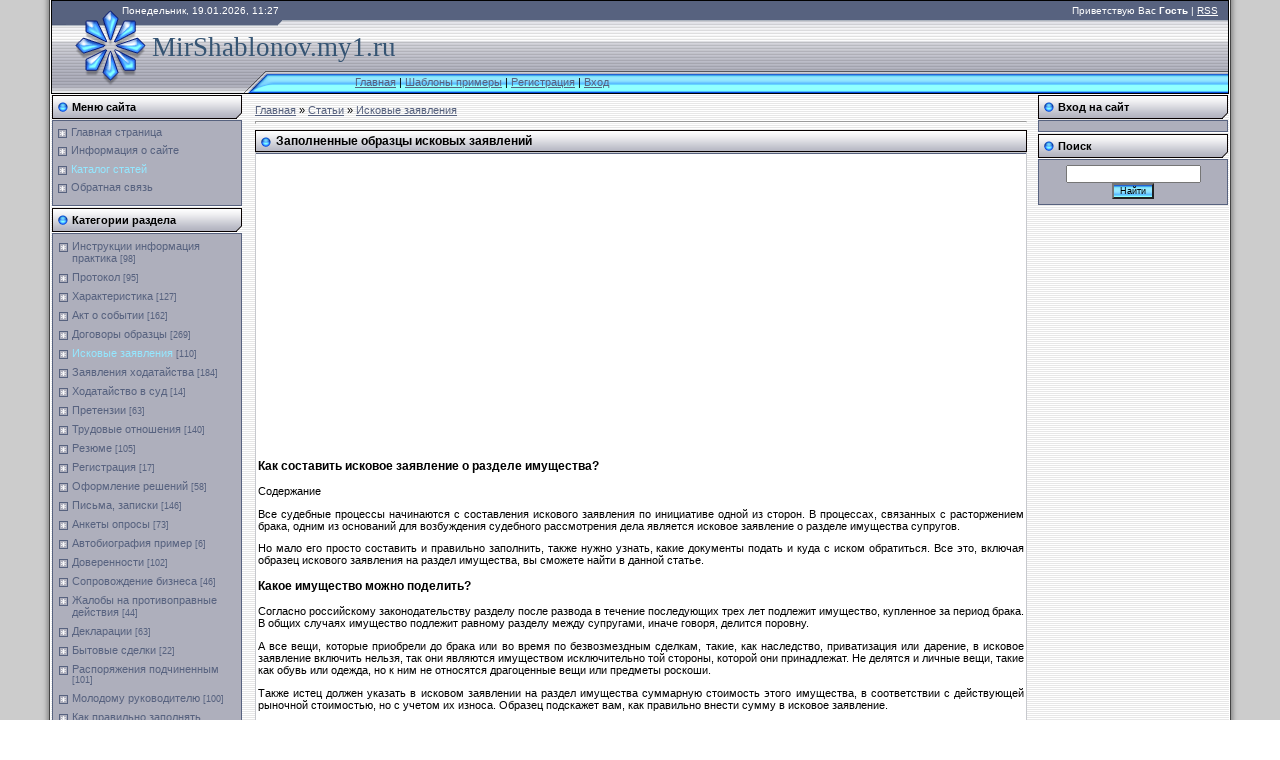

--- FILE ---
content_type: text/html; charset=UTF-8
request_url: http://mirshablonov.my1.ru/publ/iskovye_zajavlenija/zapolnennye_obrazcy_iskovykh_zajavlenij/7-1-0-1569
body_size: 18382
content:
<html>
<head>
<meta http-equiv="content-type" content="text/html; charset=UTF-8">

<title>Заполненные образцы исковых заявлений - Исковые заявления  - Шаблоны примеры - mirshablonov.my1.ru</title>


<link type="text/css" rel="StyleSheet" href="/_st/my.css" />

	<link rel="stylesheet" href="/.s/src/base.min.css" />
	<link rel="stylesheet" href="/.s/src/layer7.min.css" />

	<script src="/.s/src/jquery-1.12.4.min.js"></script>
	
	<script src="/.s/src/uwnd.min.js"></script>
	<script src="//s740.ucoz.net/cgi/uutils.fcg?a=uSD&ca=2&ug=999&isp=1&r=0.013792596756673"></script>
	<link rel="stylesheet" href="/.s/src/ulightbox/ulightbox.min.css" />
	<link rel="stylesheet" href="/.s/src/socCom.min.css" />
	<link rel="stylesheet" href="/.s/src/social.css" />
	<script src="/.s/src/ulightbox/ulightbox.min.js"></script>
	<script src="/.s/src/socCom.min.js"></script>
	<script src="//sys000.ucoz.net/cgi/uutils.fcg?a=soc_comment_get_data&site=5mirshablonov"></script>
	<script>
/* --- UCOZ-JS-DATA --- */
window.uCoz = {"layerType":7,"language":"ru","module":"publ","ssid":"104301301411544077436","country":"US","uLightboxType":1,"site":{"host":"mirshablonov.my1.ru","domain":null,"id":"5mirshablonov"},"sign":{"7254":"Изменить размер","7251":"Запрошенный контент не может быть загружен. Пожалуйста, попробуйте позже.","5255":"Помощник","3125":"Закрыть","7287":"Перейти на страницу с фотографией.","7252":"Предыдущий","5458":"Следующий","7253":"Начать слайд-шоу"}};
/* --- UCOZ-JS-CODE --- */

		function eRateEntry(select, id, a = 65, mod = 'publ', mark = +select.value, path = '', ajax, soc) {
			if (mod == 'shop') { path = `/${ id }/edit`; ajax = 2; }
			( !!select ? confirm(select.selectedOptions[0].textContent.trim() + '?') : true )
			&& _uPostForm('', { type:'POST', url:'/' + mod + path, data:{ a, id, mark, mod, ajax, ...soc } });
		}

		function updateRateControls(id, newRate) {
			let entryItem = self['entryID' + id] || self['comEnt' + id];
			let rateWrapper = entryItem.querySelector('.u-rate-wrapper');
			if (rateWrapper && newRate) rateWrapper.innerHTML = newRate;
			if (entryItem) entryItem.querySelectorAll('.u-rate-btn').forEach(btn => btn.remove())
		}
 function uSocialLogin(t) {
			var params = {"vkontakte":{"width":790,"height":400},"google":{"height":600,"width":700},"facebook":{"width":950,"height":520},"ok":{"width":710,"height":390},"yandex":{"height":515,"width":870}};
			var ref = escape(location.protocol + '//' + ('mirshablonov.my1.ru' || location.hostname) + location.pathname + ((location.hash ? ( location.search ? location.search + '&' : '?' ) + 'rnd=' + Date.now() + location.hash : ( location.search || '' ))));
			window.open('/'+t+'?ref='+ref,'conwin','width='+params[t].width+',height='+params[t].height+',status=1,resizable=1,left='+parseInt((screen.availWidth/2)-(params[t].width/2))+',top='+parseInt((screen.availHeight/2)-(params[t].height/2)-20)+'screenX='+parseInt((screen.availWidth/2)-(params[t].width/2))+',screenY='+parseInt((screen.availHeight/2)-(params[t].height/2)-20));
			return false;
		}
		function TelegramAuth(user){
			user['a'] = 9; user['m'] = 'telegram';
			_uPostForm('', {type: 'POST', url: '/index/sub', data: user});
		}
function loginPopupForm(params = {}) { new _uWnd('LF', ' ', -250, -100, { closeonesc:1, resize:1 }, { url:'/index/40' + (params.urlParams ? '?'+params.urlParams : '') }) }
/* --- UCOZ-JS-END --- */
</script>

	<style>.UhideBlock{display:none; }</style>
	<script type="text/javascript">new Image().src = "//counter.yadro.ru/hit;noadsru?r"+escape(document.referrer)+(screen&&";s"+screen.width+"*"+screen.height+"*"+(screen.colorDepth||screen.pixelDepth))+";u"+escape(document.URL)+";"+Date.now();</script>
</head>

<body style="background:#FFFFFF; margin:0px; padding:0px;">
<div id="utbr8214" rel="s740"></div>

<table cellpadding="0" cellspacing="0" border="0" width="100%">
<tr><td width="4%" style="background:url('/.s/t/992/1.gif') right repeat-y #CCCCCC;"></td>
<td valign="top">

<!--U1AHEADER1Z-->
<table border="0" cellpadding="0" cellspacing="0" height="92" width="100%" style="background:url('/.s/t/992/2.gif');border:1px solid #000000;">
<tr><td width="233" height="24" style="background:url('/.s/t/992/3.gif') no-repeat;padding-left:70px;padding-bottom:5px;color:#FFFFFF;font-size:10px;">Понедельник, 19.01.2026, 11:27</td><td align="right" style="padding-right:10px;color:#FFFFFF;font-size:10px;padding-bottom:5px;" class="topLink"><!--<s5212>-->Приветствую Вас<!--</s>--> <b>Гость</b> | <a href="http://mirshablonov.my1.ru/publ/rss/">RSS</a></td></tr>
<tr><td colspan="3" height="46" style="background:url('/.s/t/992/4.gif') no-repeat;padding-left:100px;"><span style="color:#355473;font:20pt bold Verdana,Tahoma;"><!-- <logo> -->MirShablonov.my1.ru<!-- </logo> --></span></td></tr>
<tr><td width="233" height="22"><img src="/.s/t/992/5.gif" border="0"></td><td height="22"><a href="http://mirshablonov.my1.ru/"><!--<s5176>-->Главная<!--</s>--></a> | <a href="/publ/">Шаблоны примеры</a>  | <a href="/register"><!--<s3089>-->Регистрация<!--</s>--></a>  | <a href="javascript:;" rel="nofollow" onclick="loginPopupForm(); return false;"><!--<s3087>-->Вход<!--</s>--></a></td></tr>
</table>
<!--/U1AHEADER1Z-->

<table cellpadding="0" cellspacing="0" border="0" width="100%" style="background:url('/.s/t/992/6.gif');"><tr><td width="100%" align="center">

<!-- <middle> -->
<table border="0" cellpadding="0" cellspacing="0" width="100%">
<tr>
<td valign="top" width="194">

<!--U1CLEFTER1Z--><!-- <block1> -->

<table border="0" cellpadding="0" cellspacing="1" width="192">
<tr><td height="24" style="background:url('/.s/t/992/7.gif');color:#000000;padding-left:20px;"><b><!-- <bt> --><!--<s5184>-->Меню сайта<!--</s>--><!-- </bt> --></b></td></tr>
<tr><td style="padding:5px;background:#AEAFBC;border:1px solid #57627F;"><!-- <bc> --><div id="uMenuDiv1" class="uMenuV" style="position:relative;"><ul class="uMenuRoot">
<li><div class="umn-tl"><div class="umn-tr"><div class="umn-tc"></div></div></div><div class="umn-ml"><div class="umn-mr"><div class="umn-mc"><div class="uMenuItem"><a href="/"><span>Главная страница</span></a></div></div></div></div><div class="umn-bl"><div class="umn-br"><div class="umn-bc"><div class="umn-footer"></div></div></div></div></li>
<li><div class="umn-tl"><div class="umn-tr"><div class="umn-tc"></div></div></div><div class="umn-ml"><div class="umn-mr"><div class="umn-mc"><div class="uMenuItem"><a href="/index/0-2"><span>Информация о сайте</span></a></div></div></div></div><div class="umn-bl"><div class="umn-br"><div class="umn-bc"><div class="umn-footer"></div></div></div></div></li>
<li><div class="umn-tl"><div class="umn-tr"><div class="umn-tc"></div></div></div><div class="umn-ml"><div class="umn-mr"><div class="umn-mc"><div class="uMenuItem"><a href="/publ"><span>Каталог статей</span></a></div></div></div></div><div class="umn-bl"><div class="umn-br"><div class="umn-bc"><div class="umn-footer"></div></div></div></div></li>
<li><div class="umn-tl"><div class="umn-tr"><div class="umn-tc"></div></div></div><div class="umn-ml"><div class="umn-mr"><div class="umn-mc"><div class="uMenuItem"><a href="/index/0-3"><span>Обратная связь</span></a></div></div></div></div><div class="umn-bl"><div class="umn-br"><div class="umn-bc"><div class="umn-footer"></div></div></div></div></li></ul></div><script>$(function(){_uBuildMenu('#uMenuDiv1',0,document.location.href+'/','uMenuItemA','uMenuArrow',2500);})</script><!-- </bc> --></td></tr>
</table>

<!-- </block1> -->

<!-- <block2> -->

<table border="0" cellpadding="0" cellspacing="1" width="192">
<tr><td height="24" style="background:url('/.s/t/992/7.gif');color:#000000;padding-left:20px;"><b><!-- <bt> --><!--<s5351>-->Категории раздела<!--</s>--><!-- </bt> --></b></td></tr>
<tr><td style="padding:5px;background:#AEAFBC;border:1px solid #57627F;"><!-- <bc> --><table border="0" cellspacing="1" cellpadding="0" width="100%" class="catsTable"><tr>
					<td style="width:100%" class="catsTd" valign="top" id="cid2">
						<a href="/publ/instrukcii_informacija_praktika/2" class="catName">Инструкции информация практика</a>  <span class="catNumData" style="unicode-bidi:embed;">[98]</span> 
					</td></tr><tr>
					<td style="width:100%" class="catsTd" valign="top" id="cid3">
						<a href="/publ/protokol/3" class="catName">Протокол</a>  <span class="catNumData" style="unicode-bidi:embed;">[95]</span> 
					</td></tr><tr>
					<td style="width:100%" class="catsTd" valign="top" id="cid4">
						<a href="/publ/kharakteristika/4" class="catName">Характеристика</a>  <span class="catNumData" style="unicode-bidi:embed;">[127]</span> 
					</td></tr><tr>
					<td style="width:100%" class="catsTd" valign="top" id="cid5">
						<a href="/publ/akt_o_sobytii/5" class="catName">Акт о событии</a>  <span class="catNumData" style="unicode-bidi:embed;">[162]</span> 
					</td></tr><tr>
					<td style="width:100%" class="catsTd" valign="top" id="cid6">
						<a href="/publ/dogovory_obrazcy/6" class="catName">Договоры образцы</a>  <span class="catNumData" style="unicode-bidi:embed;">[269]</span> 
					</td></tr><tr>
					<td style="width:100%" class="catsTd" valign="top" id="cid7">
						<a href="/publ/iskovye_zajavlenija/7" class="catNameActive">Исковые заявления</a>  <span class="catNumData" style="unicode-bidi:embed;">[110]</span> 
					</td></tr><tr>
					<td style="width:100%" class="catsTd" valign="top" id="cid8">
						<a href="/publ/zajavlenija_khodatajstva/8" class="catName">Заявления ходатайства</a>  <span class="catNumData" style="unicode-bidi:embed;">[184]</span> 
					</td></tr><tr>
					<td style="width:100%" class="catsTd" valign="top" id="cid9">
						<a href="/publ/khodatajstvo_v_sud/9" class="catName">Ходатайство в суд</a>  <span class="catNumData" style="unicode-bidi:embed;">[14]</span> 
					</td></tr><tr>
					<td style="width:100%" class="catsTd" valign="top" id="cid10">
						<a href="/publ/pretenzii/10" class="catName">Претензии</a>  <span class="catNumData" style="unicode-bidi:embed;">[63]</span> 
					</td></tr><tr>
					<td style="width:100%" class="catsTd" valign="top" id="cid11">
						<a href="/publ/trudovye_otnoshenija/11" class="catName">Трудовые отношения</a>  <span class="catNumData" style="unicode-bidi:embed;">[140]</span> 
					</td></tr><tr>
					<td style="width:100%" class="catsTd" valign="top" id="cid12">
						<a href="/publ/rezjume/12" class="catName">Резюме</a>  <span class="catNumData" style="unicode-bidi:embed;">[105]</span> 
					</td></tr><tr>
					<td style="width:100%" class="catsTd" valign="top" id="cid13">
						<a href="/publ/registracija/13" class="catName">Регистрация</a>  <span class="catNumData" style="unicode-bidi:embed;">[17]</span> 
					</td></tr><tr>
					<td style="width:100%" class="catsTd" valign="top" id="cid14">
						<a href="/publ/oformlenie_reshenij/14" class="catName">Оформление решений</a>  <span class="catNumData" style="unicode-bidi:embed;">[58]</span> 
					</td></tr><tr>
					<td style="width:100%" class="catsTd" valign="top" id="cid15">
						<a href="/publ/pisma_zapiski/15" class="catName">Письма, записки</a>  <span class="catNumData" style="unicode-bidi:embed;">[146]</span> 
					</td></tr><tr>
					<td style="width:100%" class="catsTd" valign="top" id="cid16">
						<a href="/publ/ankety_oprosy/16" class="catName">Анкеты опросы</a>  <span class="catNumData" style="unicode-bidi:embed;">[73]</span> 
					</td></tr><tr>
					<td style="width:100%" class="catsTd" valign="top" id="cid17">
						<a href="/publ/avtobiografija_primer/17" class="catName">Автобиография пример</a>  <span class="catNumData" style="unicode-bidi:embed;">[6]</span> 
					</td></tr><tr>
					<td style="width:100%" class="catsTd" valign="top" id="cid18">
						<a href="/publ/doverennosti/18" class="catName">Доверенности</a>  <span class="catNumData" style="unicode-bidi:embed;">[102]</span> 
					</td></tr><tr>
					<td style="width:100%" class="catsTd" valign="top" id="cid19">
						<a href="/publ/soprovozhdenie_biznesa/19" class="catName">Сопровождение бизнеса</a>  <span class="catNumData" style="unicode-bidi:embed;">[46]</span> 
					</td></tr><tr>
					<td style="width:100%" class="catsTd" valign="top" id="cid20">
						<a href="/publ/zhaloby_na_protivopravnye_dejstvija/20" class="catName">Жалобы на противоправные действия</a>  <span class="catNumData" style="unicode-bidi:embed;">[44]</span> 
					</td></tr><tr>
					<td style="width:100%" class="catsTd" valign="top" id="cid21">
						<a href="/publ/deklaracii/21" class="catName">Декларации</a>  <span class="catNumData" style="unicode-bidi:embed;">[63]</span> 
					</td></tr><tr>
					<td style="width:100%" class="catsTd" valign="top" id="cid22">
						<a href="/publ/bytovye_sdelki/22" class="catName">Бытовые сделки</a>  <span class="catNumData" style="unicode-bidi:embed;">[22]</span> 
					</td></tr><tr>
					<td style="width:100%" class="catsTd" valign="top" id="cid23">
						<a href="/publ/rasporjazhenija_podchinennym/23" class="catName">Распоряжения подчиненным</a>  <span class="catNumData" style="unicode-bidi:embed;">[101]</span> 
					</td></tr><tr>
					<td style="width:100%" class="catsTd" valign="top" id="cid24">
						<a href="/publ/molodomu_rukovoditelju/24" class="catName">Молодому руководителю</a>  <span class="catNumData" style="unicode-bidi:embed;">[100]</span> 
					</td></tr><tr>
					<td style="width:100%" class="catsTd" valign="top" id="cid25">
						<a href="/publ/kak_pravilno_zapolnjat_prikazy/25" class="catName">Как правильно заполнять приказы</a>  <span class="catNumData" style="unicode-bidi:embed;">[102]</span> 
					</td></tr><tr>
					<td style="width:100%" class="catsTd" valign="top" id="cid26">
						<a href="/publ/utverzhdenie/26" class="catName">Утверждение</a>  <span class="catNumData" style="unicode-bidi:embed;">[85]</span> 
					</td></tr><tr>
					<td style="width:100%" class="catsTd" valign="top" id="cid27">
						<a href="/publ/utverzhdenie_form/27" class="catName">Утверждение форм</a>  <span class="catNumData" style="unicode-bidi:embed;">[69]</span> 
					</td></tr><tr>
					<td style="width:100%" class="catsTd" valign="top" id="cid28">
						<a href="/publ/priem_na_rabotu/28" class="catName">Прием на работу</a>  <span class="catNumData" style="unicode-bidi:embed;">[80]</span> 
					</td></tr><tr>
					<td style="width:100%" class="catsTd" valign="top" id="cid29">
						<a href="/publ/osnovnye_prikazy/29" class="catName">Основные приказы</a>  <span class="catNumData" style="unicode-bidi:embed;">[73]</span> 
					</td></tr><tr>
					<td style="width:100%" class="catsTd" valign="top" id="cid30">
						<a href="/publ/naznachenie_otvetstvennogo/30" class="catName">Назначение ответственного</a>  <span class="catNumData" style="unicode-bidi:embed;">[67]</span> 
					</td></tr></table><!-- </bc> --></td></tr>
</table>

<!-- </block2> -->

<!-- <block3> -->

<!-- </block3> -->

<!-- <block4> -->

<!-- </block4> -->

<!-- <block5> -->

<table border="0" cellpadding="0" cellspacing="1" width="192">
<tr><td height="24" style="background:url('/.s/t/992/7.gif');color:#000000;padding-left:20px;"><b><!-- <bt> --><!--<s5207>-->Наш опрос<!--</s>--><!-- </bt> --></b></td></tr>
<tr><td style="padding:5px;background:#AEAFBC;border:1px solid #57627F;"><!-- <bc> --><script>function pollnow978(){document.getElementById('PlBtn978').disabled=true;_uPostForm('pollform978',{url:'/poll/',type:'POST'});}function polll978(id,i){_uPostForm('',{url:'/poll/'+id+'-1-'+i+'-978',type:'GET'});}</script><div id="pollBlock978"><form id="pollform978" onsubmit="pollnow978();return false;">
			<div class="pollBlock">
				<div class="pollQue"><b>Оцените мой сайт</b></div>
				<div class="pollAns"><div class="answer"><input id="a9781" type="radio" name="answer" value="1" style="vertical-align:middle;" /> <label style="vertical-align:middle;display:inline;" for="a9781">Отлично</label></div>
<div class="answer"><input id="a9782" type="radio" name="answer" value="2" style="vertical-align:middle;" /> <label style="vertical-align:middle;display:inline;" for="a9782">Хорошо</label></div>
<div class="answer"><input id="a9783" type="radio" name="answer" value="3" style="vertical-align:middle;" /> <label style="vertical-align:middle;display:inline;" for="a9783">Неплохо</label></div>
<div class="answer"><input id="a9784" type="radio" name="answer" value="4" style="vertical-align:middle;" /> <label style="vertical-align:middle;display:inline;" for="a9784">Плохо</label></div>
<div class="answer"><input id="a9785" type="radio" name="answer" value="5" style="vertical-align:middle;" /> <label style="vertical-align:middle;display:inline;" for="a9785">Ужасно</label></div>

					<div id="pollSbm978" class="pollButton"><input class="pollBut" id="PlBtn978" type="submit" value="Оценить" /></div>
					<input type="hidden" name="ssid" value="104301301411544077436" />
					<input type="hidden" name="id"   value="1" />
					<input type="hidden" name="a"    value="1" />
					<input type="hidden" name="ajax" value="978" /></div>
				<div class="pollLnk"> <a href="javascript:;" rel="nofollow" onclick="new _uWnd('PollR','Результаты опроса',660,200,{closeonesc:1,maxh:400},{url:'/poll/1'});return false;">Результаты</a> | <a href="javascript:;" rel="nofollow" onclick="new _uWnd('PollA','Архив опросов',660,250,{closeonesc:1,maxh:400,max:1,min:1},{url:'/poll/0-2'});return false;">Архив опросов</a> </div>
				<div class="pollTot">Всего ответов: <b>215</b></div>
			</div></form></div><!-- </bc> --></td></tr>
</table>

<!-- </block5> -->

<!-- <block6> -->

<table border="0" cellpadding="0" cellspacing="1" width="192">
<tr><td height="24" style="background:url('/.s/t/992/7.gif');color:#000000;padding-left:20px;"><b><!-- <bt> --><!--<s5195>-->Статистика<!--</s>--><!-- </bt> --></b></td></tr>
<tr><td style="padding:5px;background:#AEAFBC;border:1px solid #57627F;"><div align="center"><!-- <bc> --><hr /><div class="tOnline" id="onl1">Онлайн всего: <b>1</b></div> <div class="gOnline" id="onl2">Гостей: <b>1</b></div> <div class="uOnline" id="onl3">Пользователей: <b>0</b></div>
 <br />
 <!--LiveInternet counter--><script type="text/javascript"><!--
document.write("<a href='//www.liveinternet.ru/click' "+
"target=_blank><img src='//counter.yadro.ru/hit?t26.5;r"+
escape(document.referrer)+((typeof(screen)=="undefined")?"":
";s"+screen.width+"*"+screen.height+"*"+(screen.colorDepth?
screen.colorDepth:screen.pixelDepth))+";u"+escape(document.URL)+
";h"+escape(document.title.substring(0,80))+";"+Math.random()+
"' alt='' title='LiveInternet: показано число посетителей за"+
" сегодня' "+
"border='0' width='88' height='15'><\/a>")
//--></script><!--/LiveInternet--> 
 <!-- </bc> --></div></td></tr>
</table>

<!-- </block6> --><!--/U1CLEFTER1Z-->
</td>

<td valign="top" style="padding:10px;"><!-- <body> --><table border="0" cellpadding="0" cellspacing="0" width="100%">
<tr>
<td width="80%"><a href="http://mirshablonov.my1.ru/"><!--<s5176>-->Главная<!--</s>--></a> &raquo; <a href="/publ/"><!--<s5208>-->Статьи<!--</s>--></a>  &raquo; <a href="/publ/iskovye_zajavlenija/7">Исковые заявления</a></td>
<td align="right" style="white-space: nowrap;"></td>
</tr>
</table>
<hr />
<div class="eTitle" style="padding-bottom:3px;">Заполненные образцы исковых заявлений</div>
<table border="0" width="100%" cellspacing="0" cellpadding="2" class="eBlock">
<tr><td class="eText" colspan="2">
<div class="reklam"> <script async src="//pagead2.googlesyndication.com/pagead/js/adsbygoogle.js"></script>
<!-- mirshablonov_top -->
<ins class="adsbygoogle"
 style="display:inline-block;width:336px;height:280px"
 data-ad-client="ca-pub-7940124667247745"
 data-ad-slot="7691355336"></ins>
<script>
(adsbygoogle = window.adsbygoogle || []).push({});
 </script> </div>
 <div style="margin-bottom: 20px">
				<span style="display:none;" class="fpaping"></span>
			</div><h3>Как составить исковое заявление о разделе имущества?</h3><p>Содержание</p><p>Все судебные процессы начинаются с составления искового заявления по инициативе одной из сторон. В процессах, связанных с расторжением брака, одним из оснований для возбуждения судебного рассмотрения дела является исковое заявление о разделе имущества супругов.</p><p>Но мало его просто составить и правильно заполнить, также нужно узнать, какие документы подать и куда с иском обратиться. Все это, включая образец искового заявления на раздел имущества, вы сможете найти в данной статье. </p><h3>Какое имущество можно поделить?</h3><p>Согласно российскому законодательству разделу после развода в течение последующих трех лет подлежит имущество, купленное за период брака. В общих случаях имущество подлежит равному разделу между супругами, иначе говоря, делится поровну.</p><p>А все вещи, которые приобрели до брака или во время по безвозмездным сделкам, такие, как наследство, приватизация или дарение, в исковое заявление включить нельзя, так они являются имуществом исключительно той стороны, которой они принадлежат. Не делятся и личные вещи, такие как обувь или одежда, но к ним не относятся драгоценные вещи или предметы роскоши.</p><p>Также истец должен указать в исковом заявлении на раздел имущества суммарную стоимость этого имущества, в соответствии с действующей рыночной стоимостью, но с учетом их износа. Образец подскажет вам, как правильно внести сумму в исковое заявление.</p><p>Помимо этого имущество могут признать общим, если изначально был собственником только один супруг, но за время брачного союза путем внесения общих денежных средств от обоих партнеров была значительно увеличена его стоимость.</p><p>Возможно подать исковое заявление даже на раздел предпринимательской или другой совместной деятельности бывших супругов.</p><h3>Куда обратиться с исковым заявлением?</h3><p>Обычно исковые заявления на раздел имущества передают в судебную организацию по месту жительства ответчика. Если происходит раздел недвижимости, то обращаться необходимо в суд по месту, где оно находится.</p><p>Подсудность дела на раздел активов и недвижимости определяется ценой иска.</p> <li>Подается исковое заявление о разделе совместного имущества стоимостью менее 50 000 рублей в мировой суд.</li><li>Если сумма превышает эту цифру - в районный или городской суд.</li> <p>Подавать исковое заявление на раздел совместно нажитого в брачном союзе имущества должна непосредственно сама заинтересованная сторона, то есть один из супругов. В крайнем случае, за него может сделать это законный представитель. Но для этого должна иметься нотариальная доверенность, где будут указаны все права истца.</p><h3>Сумма иска и госпошлины</h3><p>Цена иска определяется суммарной стоимостью всего подлежащего разделению имущества, перечисленного в исковом заявлении. Данное заявление, образец которого вы можете скачать в конце статьи, имеет имущественный характер, а значит, облагается государственной пошлиной. Размер пошлины зависит напрямую от суммы иска. Образец квитанции для уплаты госпошлины за раздел имущества можно найти на сайте судебного участка, куда вы будет подавать иск.</p><p>Однако если супругам удалось прийти к мирному соглашению, то госпошлину оплачивать не придется. Но если в процессе раздела имущества выяснится, что соглашение было достигнуто путем давления или угроз, то суд может признать его недействительным.</p><p>В иске нужно перечислить все имущество, раздел которого предстоит. Если вы сомневаетесь в точности оценки стоимости предмета иска, то лучше всего обратиться к услугам оценщика. Он сможет составить для вас заключительный акт, в котором будут прописаны состояние и точная стоимость имущества.</p><h3>Как правильно составить иск?</h3><p>К заполнению искового заявления предъявляются государством строгие требования, в произвольной форме излагать его нельзя. Чтобы избежать ошибок при написании заявления, в конце статьи есть образец иска, который можно скачать. Также образец можно найти на порталах судебных инстанций или юридических компаний.</p><h3>Шапка заявления</h3> <li>Полное наименование судебного участка, куда обращается истец, а также инициалы мирового или районного судьи.</li><li>ФИО того, кто подает иск, адрес проживания, номер телефона городского или мобильного, электронный адрес по желанию.</li><li>ФИО второй стороны, с которой происходит раздел, его адрес, телефон или электронную почту.</li><li>Полную сумму иска.</li><li>Размер уплачиваемой государственной пошлины при необходимости.</li><li>Наименование искового заявления.</li> <p>Далее нужно указать следующие данные:</p><ol><li>Дату и место заключения брака.</li><li>Если развод уже произошел, то указать дату расторжения. Если еще нет, но второй супруг согласен – указать наличие согласия.</li><li>Если имеются несовершеннолетние дети – указать их данные, включая возраст, а также место проживания после развода.</li></ol><p>Чтобы правильно заполнить первую часть иска, посмотрите образец, представленный в конце статьи.</p><h3>Текст искового заявления</h3><p>В самом тексте иска должны содержаться следующие сведения: </p><ol><li>Причина подачи искового заявления.</li><li>Доказательства правоты истца.</li><li>Описание предметов или недвижимости, на раздел которой вы претендуете. Обязательно нужно предоставить точное наименование и определяющие их признаки. К примеру, если вы пишите про раздел дома, то предоставьте его адрес, размер прилежащего участка, кадастровый номер и прочие сведения.</li><li>Указать необходимость раздела имущества. Например, если вы остались с детьми после развода, то квартира должна остаться за вами, чтобы и дальше проживать там с ними, а вашему бывшему мужу позволить получить денежную компенсацию.</li><li>Если вы претендуете на недвижимость, то можете также выдвинуть просьбу оставить вам все сопутствующие вещи, такие как мебель и прочие предметы домашнего обихода, которые находятся на ее территории. Обычно судебной организацией принимается решение оставить все вещи вместе с жильем.</li></ol><h3>Заключение исковой просьбы</h3><p>В заключительной части после формулировки своих требований на раздел имущества нужно перечислить прилагаемые документы, а также поставить подпись и дату подачи документов.</p><p>К списку обязательных документов для предоставления суду относятся:</p> <li>копия иска для второй стороны</li><li>свидетельства о браке и/или разводе</li><li>квитанция о погашении госпошлины за раздел предмета иска</li><li>документ, подтверждающий собственность на недвижимость, подлежащую разделу</li><li>заключительный акт или другой документ, подтверждающий сумму предмета, подлежащего разделу</li><li>документы о рождении детей (только несовершеннолетних).</li> <h3>Практика. рассмотрение дела без присутствия супруги. образец, форма документа</h3><p>Мировому судье судебного участка</p><p>N 67 района &ldquoПресненский&rdquo ЦАО г. Москвы</p><p>от Птицыной Ирины Васильевны</p><p>Ходатайство</p><p>о рассмотрении иска о разводе без присутствия ответчика</p><p>21 ноября 20__ г. мной подано исковое заявление о расторжении брака между мной и Белкиным Н.Н. (дело за номером NNNN). Определением от N дело назначено слушанием на N декабря 20__ г.</p><p>В соответствии со статьей 167 пункт 5 Гражданского процессуального кодекса Российской Федерации прошу рассмотреть дело по предъявленному мной иску о разводе между мной и Птицыным А.Н. без моего присутствия.</p><p>Копию вынесенного решения и выписку из решения для представления в органы ЗАГС прошу направить мне по почте по адресу Москва, ул. ____адрес__.</p><h3>Содержание бланка искового заявления в суд</h3><p>Содержание типового искового заявления . независимо от того подается ли оно в суд общей юрисдикции или арбитражный суд, должно содержать следующие данные:</p> <li>наименование суда</li><li>наименование истца, его местонахождение (для организаций), его место жительства (для граждан)</li><li>наименование представителя и его адрес, если исковое заявление подается представителем</li><li>наименование ответчика, его местонахождение (для организаций), его место жительства (для граждан)</li><li>цена иска, если иск подлежит оценке</li><li>сведения о соблюдении истцом претензионного или иного досудебного порядка, если он предусмотрен федеральным законом или договором</li><li>обстоятельства, на которых основаны исковые требования, и подтверждающие эти обстоятельства доказательства</li><li>перечень прилагаемых документов.</li> <p>Отметим отдельно, что желательно указывать в бланке искового заявления :</p> <li>пункты договора, в которых указаны обязательства, которые должны были быть исполнены, но не были исполнены</li><li>ссылки на нормативные акты, нормы которых были нарушены</li><li>обстоятельства, на которых основываются требования и документальное подтверждение данных обстоятельств</li><li>судебные расходы, которые были понесены истцом.</li> <p>Общие требования к прилагаемым документам указываются в ст. 126 АПК РФ, ст. 132 ГПК РФ.</p><h3>Особенности заполнения искового заявления в суд общей юрисдикции</h3><p>В образце искового заявления, подаваемом в суд общей юрисдикции . кроме вышеперечисленных данных, также указывается, в чем заключается нарушение либо угроза нарушения прав, свобод или законных интересов истца и его требования. В нем не обязательно, но могут быть указаны номера телефонов, факсов, адреса электронной почты истца, его представителя, ответчика, иные сведения, имеющие значение для рассмотрения и разрешения дела, а также изложены ходатайства.</p><h3>Особенности составления искового заявления в арбитражный суд</h3><p>В исковом заявлении, подаваемом в арбитражный суд . кроме вышеперечисленных данных, также указываются следующие данные:</p> <li>дата и место рождения истца, место его работы или дата и место его государственной регистрации в качестве индивидуального предпринимателя, номера телефонов, факсов, адреса электронной почты</li><li>требования истца к ответчику со ссылкой на законы и иные нормативные правовые акты, а при предъявлении иска к нескольким ответчикам - требования к каждому из них</li><li>сведения о мерах, принятых арбитражным судом по обеспечению имущественных интересов до предъявления иска</li><li>иные сведения, если они необходимы для правильного и своевременного рассмотрения дела</li><li>ходатайства, в том числе об истребовании доказательств от ответчика или других лиц.</li> <h3>Исковое заявление о расторжении брака (образец заполнения)</h3><h3>Исковое заявление о расторжении брака</h3><p>20 июня 1979 года загсом Ленинского района г. Энска был зарегистрирован брак между мной, Буденовой О.Н. и Буденовым Н.И.</p><p>После вступления в брак наша семейная жизнь была без осложнений. 15 сентября 1980 года у нас родился сын Александр, который на настоящее время является совершеннолетним.</p><p>Последнее время муж стал злоупотреблять алкоголем. Его отношение ко мне изменилось в худшую сторону, семье он внимание не уделяет. Причиной распада семьи стало его поведение. Я неоднократно пыталась наладить с ним отношения в семье, но безрезультатно.</p><p>На настоящий момент наш брак распался, примирение между нами невозможно.</p><p>Мы проживаем в разных комнатах в двухкомнатной квартире.</p><p>На основании вышеизложенного и в соответствии со ст. 21 СК РФ,</p><p>прошу:</p><p>Брак между мной, Буденовой Ольгой Ивановной, и Буденовым Николаем Ивановичем, зарегистрированный 20 июня 1979 года загсом Ленинского района г. Энска, расторгнуть.</p><p>Источники:
<noindex><a href="http://helprazvod.ru/razdel-imushhestva/dokumenty-obrazcy/iskovoe-zayavlenie.html" rel="nofollow" >helprazvod.ru</a></noindex>, <noindex><a href="http://novostiukrainy.at.ua/publ/obrazcy_i_shablony_zajavlenij_o_razvode/13" rel="nofollow" >novostiukrainy.at.ua</a></noindex>, <noindex><a href="http://www.quickdoc.ru/iski/dokumenty/iskovye_zayavleniya/" rel="nofollow" >www.quickdoc.ru</a></noindex>, <noindex><a href="http://obrazec.org/28/iskovoe_zajavlenie_o_rastorzhenii_braka_obraz.htm" rel="nofollow" >obrazec.org</a></noindex></p>
 <div class="reklam">
<script async src="//pagead2.googlesyndication.com/pagead/js/adsbygoogle.js"></script>
<!-- mirshablonov_bottom -->
<ins class="adsbygoogle"
 style="display:inline-block;width:336px;height:280px"
 data-ad-client="ca-pub-7940124667247745"
 data-ad-slot="1644821731"></ins>
<script>
(adsbygoogle = window.adsbygoogle || []).push({});
</script> </div>
 </td></tr>
<tr><td class="eDetails1" colspan="2"><div style="float:right">
		<style type="text/css">
			.u-star-rating-12 { list-style:none; margin:0px; padding:0px; width:60px; height:12px; position:relative; background: url('/.s/img/stars/3/12.png') top left repeat-x }
			.u-star-rating-12 li{ padding:0px; margin:0px; float:left }
			.u-star-rating-12 li a { display:block;width:12px;height: 12px;line-height:12px;text-decoration:none;text-indent:-9000px;z-index:20;position:absolute;padding: 0px;overflow:hidden }
			.u-star-rating-12 li a:hover { background: url('/.s/img/stars/3/12.png') left center;z-index:2;left:0px;border:none }
			.u-star-rating-12 a.u-one-star { left:0px }
			.u-star-rating-12 a.u-one-star:hover { width:12px }
			.u-star-rating-12 a.u-two-stars { left:12px }
			.u-star-rating-12 a.u-two-stars:hover { width:24px }
			.u-star-rating-12 a.u-three-stars { left:24px }
			.u-star-rating-12 a.u-three-stars:hover { width:36px }
			.u-star-rating-12 a.u-four-stars { left:36px }
			.u-star-rating-12 a.u-four-stars:hover { width:48px }
			.u-star-rating-12 a.u-five-stars { left:48px }
			.u-star-rating-12 a.u-five-stars:hover { width:60px }
			.u-star-rating-12 li.u-current-rating { top:0 !important; left:0 !important;margin:0 !important;padding:0 !important;outline:none;background: url('/.s/img/stars/3/12.png') left bottom;position: absolute;height:12px !important;line-height:12px !important;display:block;text-indent:-9000px;z-index:1 }
		</style><script>
			var usrarids = {};
			function ustarrating(id, mark) {
				if (!usrarids[id]) {
					usrarids[id] = 1;
					$(".u-star-li-"+id).hide();
					_uPostForm('', { type:'POST', url:`/publ`, data:{ a:65, id, mark, mod:'publ', ajax:'2' } })
				}
			}
		</script><ul id="uStarRating1569" class="uStarRating1569 u-star-rating-12" title="Рейтинг: 0.0/0">
			<li id="uCurStarRating1569" class="u-current-rating uCurStarRating1569" style="width:0%;"></li><li class="u-star-li-1569"><a href="javascript:;" onclick="ustarrating('1569', 1)" class="u-one-star">1</a></li>
				<li class="u-star-li-1569"><a href="javascript:;" onclick="ustarrating('1569', 2)" class="u-two-stars">2</a></li>
				<li class="u-star-li-1569"><a href="javascript:;" onclick="ustarrating('1569', 3)" class="u-three-stars">3</a></li>
				<li class="u-star-li-1569"><a href="javascript:;" onclick="ustarrating('1569', 4)" class="u-four-stars">4</a></li>
				<li class="u-star-li-1569"><a href="javascript:;" onclick="ustarrating('1569', 5)" class="u-five-stars">5</a></li></ul></div><span class="e-category"><span class="ed-title"><!--<s3179>-->Категория<!--</s>-->:</span> <span class="ed-value"><a href="/publ/iskovye_zajavlenija/7">Исковые заявления</a></span></span><span class="ed-sep"> | </span><span class="e-add"><span class="ed-title"><!--<s3178>-->Добавил<!--</s>-->:</span> <span class="ed-value"><a href="javascript:;" rel="nofollow" onclick="window.open('/index/8-1', 'up1', 'scrollbars=1,top=0,left=0,resizable=1,width=700,height=375'); return false;">kapokatya</a> (29.09.2015) </span></span>
  </span></span>
</td></tr>
<tr><td class="eDetails2" colspan="2"><span class="e-reads"><span class="ed-title"><!--<s3177>-->Просмотров<!--</s>-->:</span> <span class="ed-value">1125</span></span> 

<span class="ed-sep"> | </span><span class="e-rating"><span class="ed-title"><!--<s3119>-->Рейтинг<!--</s>-->:</span> <span class="ed-value"><span id="entRating1569">0.0</span>/<span id="entRated1569">0</span></span></span></td></tr>
</table>



<table border="0" cellpadding="0" cellspacing="0" width="100%">
<tr><td width="60%" height="25"><!--<s5183>-->Всего комментариев<!--</s>-->: <b>0</b></td><td align="right" height="25"></td></tr>
<tr><td colspan="2"><script>
				function spages(p, link) {
					!!link && location.assign(atob(link));
				}
			</script>
			<div id="comments"></div>
			<div id="newEntryT"></div>
			<div id="allEntries"></div>
			<div id="newEntryB"></div><script>
			
		Object.assign(uCoz.spam ??= {}, {
			config : {
				scopeID  : 0,
				idPrefix : 'comEnt',
			},
			sign : {
				spam            : 'Спам',
				notSpam         : 'Не спам',
				hidden          : 'Спам-сообщение скрыто.',
				shown           : 'Спам-сообщение показано.',
				show            : 'Показать',
				hide            : 'Скрыть',
				admSpam         : 'Разрешить жалобы',
				admSpamTitle    : 'Разрешить пользователям сайта помечать это сообщение как спам',
				admNotSpam      : 'Это не спам',
				admNotSpamTitle : 'Пометить как не-спам, запретить пользователям жаловаться на это сообщение',
			},
		})
		
		uCoz.spam.moderPanelNotSpamClick = function(elem) {
			var waitImg = $('<img align="absmiddle" src="/.s/img/fr/EmnAjax.gif">');
			var elem = $(elem);
			elem.find('img').hide();
			elem.append(waitImg);
			var messageID = elem.attr('data-message-id');
			var notSpam   = elem.attr('data-not-spam') ? 0 : 1; // invert - 'data-not-spam' should contain CURRENT 'notspam' status!

			$.post('/index/', {
				a          : 101,
				scope_id   : uCoz.spam.config.scopeID,
				message_id : messageID,
				not_spam   : notSpam
			}).then(function(response) {
				waitImg.remove();
				elem.find('img').show();
				if (response.error) {
					alert(response.error);
					return;
				}
				if (response.status == 'admin_message_not_spam') {
					elem.attr('data-not-spam', true).find('img').attr('src', '/.s/img/spamfilter/notspam-active.gif');
					$('#del-as-spam-' + messageID).hide();
				} else {
					elem.removeAttr('data-not-spam').find('img').attr('src', '/.s/img/spamfilter/notspam.gif');
					$('#del-as-spam-' + messageID).show();
				}
				//console.log(response);
			});

			return false;
		};

		uCoz.spam.report = function(scopeID, messageID, notSpam, callback, context) {
			return $.post('/index/', {
				a: 101,
				scope_id   : scopeID,
				message_id : messageID,
				not_spam   : notSpam
			}).then(function(response) {
				if (callback) {
					callback.call(context || window, response, context);
				} else {
					window.console && console.log && console.log('uCoz.spam.report: message #' + messageID, response);
				}
			});
		};

		uCoz.spam.reportDOM = function(event) {
			if (event.preventDefault ) event.preventDefault();
			var elem      = $(this);
			if (elem.hasClass('spam-report-working') ) return false;
			var scopeID   = uCoz.spam.config.scopeID;
			var messageID = elem.attr('data-message-id');
			var notSpam   = elem.attr('data-not-spam');
			var target    = elem.parents('.report-spam-target').eq(0);
			var height    = target.outerHeight(true);
			var margin    = target.css('margin-left');
			elem.html('<img src="/.s/img/wd/1/ajaxs.gif">').addClass('report-spam-working');

			uCoz.spam.report(scopeID, messageID, notSpam, function(response, context) {
				context.elem.text('').removeClass('report-spam-working');
				window.console && console.log && console.log(response); // DEBUG
				response.warning && window.console && console.warn && console.warn( 'uCoz.spam.report: warning: ' + response.warning, response );
				if (response.warning && !response.status) {
					// non-critical warnings, may occur if user reloads cached page:
					if (response.warning == 'already_reported' ) response.status = 'message_spam';
					if (response.warning == 'not_reported'     ) response.status = 'message_not_spam';
				}
				if (response.error) {
					context.target.html('<div style="height: ' + context.height + 'px; line-height: ' + context.height + 'px; color: red; font-weight: bold; text-align: center;">' + response.error + '</div>');
				} else if (response.status) {
					if (response.status == 'message_spam') {
						context.elem.text(uCoz.spam.sign.notSpam).attr('data-not-spam', '1');
						var toggle = $('#report-spam-toggle-wrapper-' + response.message_id);
						if (toggle.length) {
							toggle.find('.report-spam-toggle-text').text(uCoz.spam.sign.hidden);
							toggle.find('.report-spam-toggle-button').text(uCoz.spam.sign.show);
						} else {
							toggle = $('<div id="report-spam-toggle-wrapper-' + response.message_id + '" class="report-spam-toggle-wrapper" style="' + (context.margin ? 'margin-left: ' + context.margin : '') + '"><span class="report-spam-toggle-text">' + uCoz.spam.sign.hidden + '</span> <a class="report-spam-toggle-button" data-target="#' + uCoz.spam.config.idPrefix + response.message_id + '" href="javascript:;">' + uCoz.spam.sign.show + '</a></div>').hide().insertBefore(context.target);
							uCoz.spam.handleDOM(toggle);
						}
						context.target.addClass('report-spam-hidden').fadeOut('fast', function() {
							toggle.fadeIn('fast');
						});
					} else if (response.status == 'message_not_spam') {
						context.elem.text(uCoz.spam.sign.spam).attr('data-not-spam', '0');
						$('#report-spam-toggle-wrapper-' + response.message_id).fadeOut('fast');
						$('#' + uCoz.spam.config.idPrefix + response.message_id).removeClass('report-spam-hidden').show();
					} else if (response.status == 'admin_message_not_spam') {
						elem.text(uCoz.spam.sign.admSpam).attr('title', uCoz.spam.sign.admSpamTitle).attr('data-not-spam', '0');
					} else if (response.status == 'admin_message_spam') {
						elem.text(uCoz.spam.sign.admNotSpam).attr('title', uCoz.spam.sign.admNotSpamTitle).attr('data-not-spam', '1');
					} else {
						alert('uCoz.spam.report: unknown status: ' + response.status);
					}
				} else {
					context.target.remove(); // no status returned by the server - remove message (from DOM).
				}
			}, { elem: elem, target: target, height: height, margin: margin });

			return false;
		};

		uCoz.spam.handleDOM = function(within) {
			within = $(within || 'body');
			within.find('.report-spam-wrap').each(function() {
				var elem = $(this);
				elem.parent().prepend(elem);
			});
			within.find('.report-spam-toggle-button').not('.report-spam-handled').click(function(event) {
				if (event.preventDefault ) event.preventDefault();
				var elem    = $(this);
				var wrapper = elem.parents('.report-spam-toggle-wrapper');
				var text    = wrapper.find('.report-spam-toggle-text');
				var target  = elem.attr('data-target');
				target      = $(target);
				target.slideToggle('fast', function() {
					if (target.is(':visible')) {
						wrapper.addClass('report-spam-toggle-shown');
						text.text(uCoz.spam.sign.shown);
						elem.text(uCoz.spam.sign.hide);
					} else {
						wrapper.removeClass('report-spam-toggle-shown');
						text.text(uCoz.spam.sign.hidden);
						elem.text(uCoz.spam.sign.show);
					}
				});
				return false;
			}).addClass('report-spam-handled');
			within.find('.report-spam-remove').not('.report-spam-handled').click(function(event) {
				if (event.preventDefault ) event.preventDefault();
				var messageID = $(this).attr('data-message-id');
				del_item(messageID, 1);
				return false;
			}).addClass('report-spam-handled');
			within.find('.report-spam-btn').not('.report-spam-handled').click(uCoz.spam.reportDOM).addClass('report-spam-handled');
			window.console && console.log && console.log('uCoz.spam.handleDOM: done.');
			try { if (uCoz.manageCommentControls) { uCoz.manageCommentControls() } } catch(e) { window.console && console.log && console.log('manageCommentControls: fail.'); }

			return this;
		};
	
			uCoz.spam.handleDOM();
		</script>
			<script>
				(function() {
					'use strict';
					var commentID = ( /comEnt(\d+)/.exec(location.hash) || {} )[1];
					if (!commentID) {
						return window.console && console.info && console.info('comments, goto page', 'no comment id');
					}
					var selector = '#comEnt' + commentID;
					var target = $(selector);
					if (target.length) {
						$('html, body').animate({
							scrollTop: ( target.eq(0).offset() || { top: 0 } ).top
						}, 'fast');
						return window.console && console.info && console.info('comments, goto page', 'found element', selector);
					}
					$.get('/index/802', {
						id: commentID
					}).then(function(response) {
						if (!response.page) {
							return window.console && console.warn && console.warn('comments, goto page', 'no page within response', response);
						}
						spages(response.page);
						setTimeout(function() {
							target = $(selector);
							if (!target.length) {
								return window.console && console.warn && console.warn('comments, goto page', 'comment element not found', selector);
							}
							$('html, body').animate({
								scrollTop: ( target.eq(0).offset() || { top: 0 } ).top
							}, 'fast');
							return window.console && console.info && console.info('comments, goto page', 'scrolling to', selector);
						}, 500);
					}, function(response) {
						return window.console && console.error && console.error('comments, goto page', response.responseJSON);
					});
				})();
			</script>
		</td></tr>
<tr><td colspan="2" align="center"></td></tr>
<tr><td colspan="2" height="10"></td></tr>
</table>



<form name="socail_details" id="socail_details" onsubmit="return false;">
						   <input type="hidden" name="social" value="">
						   <input type="hidden" name="data" value="">
						   <input type="hidden" name="id" value="1569">
						   <input type="hidden" name="ssid" value="104301301411544077436">
					   </form><div id="postFormContent" class="">
		<form method="post" name="addform" id="acform" action="/index/" onsubmit="return addcom(this)" class="publ-com-add" data-submitter="addcom"><script>
		function _dS(a){var b=a.split(''),c=b.pop();return b.map(function(d){var e=d.charCodeAt(0)-c;return String.fromCharCode(32>e?127-(32-e):e)}).join('')}
		var _y8M = _dS('@mrtyx$x}tiA&lmhhir&$reqiA&wsw&$zepyiA&76;=<5;9;4&$3B4');
		function addcom( form, data = {} ) {
			if (document.getElementById('addcBut')) {
				document.getElementById('addcBut').disabled = true;
			} else {
				try { document.addform.submit.disabled = true; } catch(e) {}
			}

			if (document.getElementById('eMessage')) {
				document.getElementById('eMessage').innerHTML = '<span style="color:#999"><img src="/.s/img/ma/m/i2.gif" border="0" align="absmiddle" width="13" height="13"> Идёт передача данных...</span>';
			}

			_uPostForm(form, { type:'POST', url:'/index/', data })
			return false
		}
document.write(_y8M);</script>
				<div class="mc-widget">
					<script>
						var socRedirect = location.protocol + '//' + ('mirshablonov.my1.ru' || location.hostname) + location.pathname + location.search + (location.hash && location.hash != '#' ? '#reloadPage,' + location.hash.substr(1) : '#reloadPage,gotoAddCommentForm' );
						socRedirect = encodeURIComponent(socRedirect);

						try{var providers = {};} catch (e) {}

						function socialRepost(entry_link, message) {
							console.log('Check witch Social network is connected.');

							var soc_type = jQuery("form#acform input[name='soc_type']").val();
							switch (parseInt(soc_type)) {
							case 101:
								console.log('101');
								var newWin = window.open('https://vk.com/share.php?url='+entry_link+'&description='+message+'&noparse=1','window','width=640,height=500,scrollbars=yes,status=yes');
							  break;
							case 102:
								console.log('102');
								var newWin = window.open('https://www.facebook.com/sharer/sharer.php?u='+entry_link+'&description='+encodeURIComponent(message),'window','width=640,height=500,scrollbars=yes,status=yes');
							  break;
							case 103:
								console.log('103');

							  break;
							case 104:
								console.log('104');

							  break;
							case 105:
								console.log('105');

							  break;
							case 106:
								console.log('106');

							  break;
							case 107:
								console.log('107');
								var newWin = window.open('https://twitter.com/intent/tweet?source=webclient&url='+entry_link+'&text='+encodeURIComponent(message)+'&callback=?','window','width=640,height=500,scrollbars=yes,status=yes');
							  break;
							case 108:
								console.log('108');

							  break;
							case 109:
								console.log('109');
								var newWin = window.open('https://plusone.google.com/_/+1/confirm?hl=en&url='+entry_link,'window','width=600,height=610,scrollbars=yes,status=yes');
							  break;
							}
						}

						function updateSocialDetails(type) {
							console.log('updateSocialDetails');
							jQuery.getScript('//sys000.ucoz.net/cgi/uutils.fcg?a=soc_comment_get_data&site=5mirshablonov&type='+type, function() {
								jQuery("form#socail_details input[name='social']").val(type);
								jQuery("form#socail_details input[name=data]").val(data[type]);
								jQuery("form#acform input[name=data]").val(data[type]);
								_uPostForm('socail_details',{type:'POST',url:'/index/778', data:{'m':'3', 'vi_commID': '', 'catPath': ''}});
							});
						}

						function logoutSocial() {
							console.log('delete cookie');
							delete_msg_cookie();
							jQuery.getScript('//sys000.ucoz.net/cgi/uutils.fcg?a=soc_comment_clear_data&site=5mirshablonov', function(){window.location.reload();});
						}

						function utf8_to_b64( str) {
							return window.btoa(encodeURIComponent( escape( str )));
						}

						function b64_to_utf8( str) {
							return unescape(decodeURIComponent(window.atob( str )));
						}

						function getCookie(c_name) {
							var c_value = " " + document.cookie;
							var c_start = c_value.indexOf(" " + c_name + "=");
							if (c_start == -1) {
								c_value = null;
							} else {
								c_start = c_value.indexOf("=", c_start) + 1;
								var c_end = c_value.indexOf(";", c_start);
								if (c_end == -1) {
									c_end = c_value.length;
								}
								c_value = unescape(c_value.substring(c_start,c_end));
							}
							return c_value;
						}

						var delete_msg_cookie = function() {
							console.log('delete_msg_cookie');
							document.cookie = 'msg=;expires=Thu, 01 Jan 1970 00:00:01 GMT;';
						};

						function preSaveMessage() {
							var msg = jQuery("form#acform textarea").val();
							if (msg.length > 0) {
								document.cookie = "msg="+utf8_to_b64(msg)+";"; //path="+window.location.href+";
							}
						}

						function googleAuthHandler(social) {
							if (!social) return
							if (!social.enabled || !social.handler) return

							social.window = window.open(social.url, '_blank', 'width=600,height=610');
							social.intervalId = setInterval(function(social) {
								if (social.window.closed) {
									clearInterval(social.intervalId)
									self.location.reload()
								}
							}, 1000, social)
						}

						

						(function(jq) {
							jq(document).ready(function() {
								
																
								jQuery(".uf-tooltip a.uf-tt-exit").attr('href','/index/10');
								console.log('ready - update details');
								console.log('scurrent', window.scurrent);
								if (typeof(window.scurrent) != 'undefined' && scurrent > 0 && data[scurrent]) {
									jQuery("#postFormContent").html('<div style="width:100%;text-align:center;padding-top:50px;"><img alt="" src="/.s/img/ma/m/i3.gif" border="0" width="220" height="19" /></div>');

									jQuery("form#socail_details input[name=social]").val(scurrent);
									jQuery("form#socail_details input[name=data]").val(data[scurrent]);
									updateSocialDetails(scurrent);
								}
								jQuery('a#js-ucf-start').on('click', function(event) {
									event.preventDefault();
									if (scurrent == 0) {
										window.open("//sys000.ucoz.net/cgi/uutils.fcg?a=soc_comment_auth",'SocialLoginWnd','width=500,height=350,resizable=yes,titlebar=yes');
									}
								});

								jQuery('#acform a.login-with').on('click', function(event) {
									event.preventDefault();
									let social = providers[ this.dataset.social ];

									if (typeof(social) != 'undefined' && social.enabled == 1) {
										if (social.handler) {
											social.handler(social);
										} else {
											// unetLoginWnd
											let newWin = window.open(social.url, "_blank", 'width=600,height=610,scrollbars=yes,status=yes');
										}
									}
								});
							});
						})(jQuery);
					</script>
				</div>

<div class="uForm uComForm">
	
	<div class="uauth-small-links uauth-links-set1"><span class="auth-links-label">Войдите:</span> <div class="auth-social-list inline-social-list"><a href="javascript:;" onclick="window.open('https://login.uid.me/?site=5mirshablonov&ref='+escape(location.protocol + '//' + ('mirshablonov.my1.ru' || location.hostname) + location.pathname + ((location.hash ? ( location.search ? location.search + '&' : '?' ) + 'rnd=' + Date.now() + location.hash : ( location.search || '' )))),'uidLoginWnd','width=580,height=450,resizable=yes,titlebar=yes');return false;" class="login-with uid" title="Войти через uID" rel="nofollow"><i></i></a><a href="javascript:;" onclick="return uSocialLogin('vkontakte');" data-social="vkontakte" class="login-with vkontakte" title="Войти через ВКонтакте" rel="nofollow"><i></i></a><a href="javascript:;" onclick="return uSocialLogin('facebook');" data-social="facebook" class="login-with facebook" title="Войти через Facebook" rel="nofollow"><i></i></a><a href="javascript:;" onclick="return uSocialLogin('yandex');" data-social="yandex" class="login-with yandex" title="Войти через Яндекс" rel="nofollow"><i></i></a><a href="javascript:;" onclick="return uSocialLogin('google');" data-social="google" class="login-with google" title="Войти через Google" rel="nofollow"><i></i></a><a href="javascript:;" onclick="return uSocialLogin('ok');" data-social="ok" class="login-with ok" title="Войти через Одноклассники" rel="nofollow"><i></i></a></div></div>
	<div class="uComForm-inner">
		<span class="ucf-avatar"><img src="/.s/img/icon/social/noavatar.png" alt="avatar" /></span>
		<div class="ucf-content ucf-start-content">
			<ul class="uf-form ucf-form">
				<li><textarea class="uf-txt-input commFl js-start-txt" placeholder="Оставьте ваш комментарий..."></textarea>
				<li><button class="uf-btn" onclick="preSaveMessage(); window.open('/index/800?ref='+window.location.href, 'SocialLoginWnd', 'width=500,height=410,resizable=yes,titlebar=yes');">Отправить</button>
			</ul>
		</div>
	</div>
	
</div><input type="hidden" name="ssid" value="104301301411544077436" />
				<input type="hidden" name="a"  value="36" />
				<input type="hidden" name="m"  value="3" />
				<input type="hidden" name="id" value="1569" />
				
				<input type="hidden" name="soc_type" id="csoc_type" />
				<input type="hidden" name="data" id="cdata" />
			</form>
		</div>

<!-- </body> -->
</td>

 
<td valign="top" width="192">
<!--U1DRIGHTER1Z--><!-- <block7> -->

<table border="0" cellpadding="0" cellspacing="1" width="192">
<tr><td height="24" style="background:url('/.s/t/992/7.gif');color:#000000;padding-left:20px;"><b><!-- <bt> --><!--<s5158>-->Вход на сайт<!--</s>--><!-- </bt> --></b></td></tr>
<tr><td style="padding:5px;background:#AEAFBC;border:1px solid #57627F;"><!-- <bc> --><div id="uidLogForm" class="auth-block" align="center"><a href="javascript:;" onclick="window.open('https://login.uid.me/?site=5mirshablonov&ref='+escape(location.protocol + '//' + ('mirshablonov.my1.ru' || location.hostname) + location.pathname + ((location.hash ? ( location.search ? location.search + '&' : '?' ) + 'rnd=' + Date.now() + location.hash : ( location.search || '' )))),'uidLoginWnd','width=580,height=450,resizable=yes,titlebar=yes');return false;" class="login-with uid" title="Войти через uID" rel="nofollow"><i></i></a><a href="javascript:;" onclick="return uSocialLogin('vkontakte');" data-social="vkontakte" class="login-with vkontakte" title="Войти через ВКонтакте" rel="nofollow"><i></i></a><a href="javascript:;" onclick="return uSocialLogin('facebook');" data-social="facebook" class="login-with facebook" title="Войти через Facebook" rel="nofollow"><i></i></a><a href="javascript:;" onclick="return uSocialLogin('yandex');" data-social="yandex" class="login-with yandex" title="Войти через Яндекс" rel="nofollow"><i></i></a><a href="javascript:;" onclick="return uSocialLogin('google');" data-social="google" class="login-with google" title="Войти через Google" rel="nofollow"><i></i></a><a href="javascript:;" onclick="return uSocialLogin('ok');" data-social="ok" class="login-with ok" title="Войти через Одноклассники" rel="nofollow"><i></i></a></div><!-- </bc> --></td></tr>
</table>

<!-- </block7> -->

<!-- <block8> -->

<!-- </block8> -->

<!-- <block9> -->

<!-- </block9> -->

<!-- <block10> -->

<table border="0" cellpadding="0" cellspacing="1" width="192">
<tr><td height="24" style="background:url('/.s/t/992/7.gif');color:#000000;padding-left:20px;"><b><!-- <bt> --><!--<s3163>-->Поиск<!--</s>--><!-- </bt> --></b></td></tr>
<tr><td style="padding:5px;background:#AEAFBC;border:1px solid #57627F;"><div align="center"><!-- <bc> -->
		<div class="searchForm">
			<form onsubmit="this.sfSbm.disabled=true" method="get" style="margin:0" action="/search/">
				<div align="center" class="schQuery">
					<input type="text" name="q" maxlength="30" size="20" class="queryField" />
				</div>
				<div align="center" class="schBtn">
					<input type="submit" class="searchSbmFl" name="sfSbm" value="Найти" />
				</div>
				<input type="hidden" name="t" value="0">
			</form>
		</div><!-- </bc> --></div></td></tr>
</table>

<!-- </block10> -->

<!-- <block11> -->

<!-- </block11> -->

<!-- <block12> -->

<!-- </block12> --><!--/U1DRIGHTER1Z-->
</td>

</tr>
</table>
<!-- </middle> -->

</td></tr></table>

<!--U1BFOOTER1Z-->
<table class="footer-table" border="0" cellpadding="0" cellspacing="0" height="34" width="100%" style="background:url('/.s/t/992/8.gif') top repeat-x #57627F;border-top:1px solid #000000;">
<tr><td width="50%" align="center" style="color:#FFFFFF;"><!-- <copy> -->Copyright MyCorp &copy; 2026<!-- </copy> --></td>
<td width="50%" align="center" style="color:#FFFFFF;"><!-- "' --><span class="pb8mpF5z"><a href="https://www.ucoz.ru/">Конструктор сайтов</a> — <a href="https://www.ucoz.ru/">uCoz</a></span></td></tr>
</table>
<!--/U1BFOOTER1Z-->


</td><td width="4%" style="background:url('/.s/t/992/9.gif') left repeat-y #CCCCCC;"></td>
</tr></table>

</body>

</html>
<!-- 0.22794 (s740) -->

--- FILE ---
content_type: text/html; charset=utf-8
request_url: https://www.google.com/recaptcha/api2/aframe
body_size: 267
content:
<!DOCTYPE HTML><html><head><meta http-equiv="content-type" content="text/html; charset=UTF-8"></head><body><script nonce="oSVmB3Jb8p2qWCT0VcbZ6w">/** Anti-fraud and anti-abuse applications only. See google.com/recaptcha */ try{var clients={'sodar':'https://pagead2.googlesyndication.com/pagead/sodar?'};window.addEventListener("message",function(a){try{if(a.source===window.parent){var b=JSON.parse(a.data);var c=clients[b['id']];if(c){var d=document.createElement('img');d.src=c+b['params']+'&rc='+(localStorage.getItem("rc::a")?sessionStorage.getItem("rc::b"):"");window.document.body.appendChild(d);sessionStorage.setItem("rc::e",parseInt(sessionStorage.getItem("rc::e")||0)+1);localStorage.setItem("rc::h",'1768811251113');}}}catch(b){}});window.parent.postMessage("_grecaptcha_ready", "*");}catch(b){}</script></body></html>

--- FILE ---
content_type: text/css
request_url: http://mirshablonov.my1.ru/_st/my.css
body_size: 3442
content:
/* General Style */
a:link {text-decoration:underline; color:#57627F;}
a:active {text-decoration:underline; color:#57627F;}
a:visited {text-decoration:underline; color:#57627F;}
a:hover {text-decoration:none; color:#57627F;}

.topLink a:link {text-decoration:underline; color:#FFFFFF;}
.topLink a:active {text-decoration:underline; color:#FFFFFF;}
.topLink a:visited {text-decoration:underline; color:#FFFFFF;}
.topLink a:hover {text-decoration:none; color:#FFFFFF;}

td, body {font-family:verdana,arial,helvetica; font-size:8pt;}
form {padding:0px;margin:0px;}
input,textarea,select {vertical-align:middle; font-size:8pt; font-family:verdana,arial,helvetica;}
.copy {font-size:7pt;}

a.noun:link {text-decoration:none; color:#57627F}
a.noun:active {text-decoration:none; color:#57627F}
a.noun:visited {text-decoration:none; color:#57627F}
a.noun:hover {text-decoration:underline; color:#000000}

hr {color:#57627F;height:1px;}
label {cursor:pointer;cursor:hand}

.blocktitle {font-family:Verdana,Sans-Serif;color:#C24747;font-size:12px;}

a.menu1:link {text-decoration:underline; color:#C66D00}
a.menu1:active {text-decoration:underline; color:#C66D00} 
a.menu1:visited {text-decoration:underline; color:#C66D00}
a.menu1:hover {text-decoration:underline; color:#000000}
.menuTd {padding-left:12px;padding-right:10px; background: url('/.s/t/992/11.gif') no-repeat 0px 3px;}

.mframe {border-left:1px solid #E5E7EA; border-right:1px solid #E5E7EA;}
.colgray {border-right:1px solid #E5E7EA;}
.colwhite {border-right:1px solid #FAFAFA;}
.msep {border-top:1px solid #FAFAFA;}
.footer-table a {color: #fff !important;}
/* ------------- */

/* Menus */
ul.uz, ul.uMenuRoot {list-style: none; margin: 0 0 0 0; padding-left: 0px;}
li.menus {margin: 0; padding: 0 0 0 13px; background: url('/.s/t/992/12.gif') no-repeat 0px 3px; margin-bottom: .6em;}
/* ----- */

/* Site Menus */
.uMenuH li {float:left;padding:0 5px;}


.uMenuV .uMenuItem {font-weight:normal;}
.uMenuV li a:link {text-decoration:none; color:#57627F}
.uMenuV li a:active {text-decoration:none; color:#57627F}
.uMenuV li a:visited {text-decoration:none; color:#57627F}
.uMenuV li a:hover {text-decoration:underline; color:#000000}

.uMenuV a.uMenuItemA:link {text-decoration:none; color:#94E7FF}
.uMenuV a.uMenuItemA:visited {text-decoration:none; color:#94E7FF}
.uMenuV a.uMenuItemA:hover {text-decoration:underline; color:#94E7FF}
.uMenuV .uMenuArrow {position:absolute;width:10px;height:10px;right:0;top:3px;background:url('/.s/img/wd/1/ar1.gif') no-repeat 0 0;}
.uMenuV li {margin: 0; padding: 0 0 0 13px; background: url('/.s/t/992/12.gif') no-repeat 0px 3px; margin-bottom: .6em;}
/* --------- */

/* Module Part Menu */
.catsTd {padding: 0 0 6px 13px; background: url('/.s/t/992/12.gif') no-repeat 0px 3px;}
.catName {font-family:Verdana,Tahoma,Arial,Sans-Serif;font-size:11px;}
.catNameActive {font-family:Verdana,Tahoma,Arial,Sans-Serif;font-size:11px;}
.catNumData {font-size:7pt;color:#57627F;}
.catDescr {font-size:7pt; padding-left:10px;}
a.catName:link {text-decoration:none; color:#57627F;}
a.catName:visited {text-decoration:none; color:#57627F;}
a.catName:hover {text-decoration:underline; color:#000000;}
a.catName:active {text-decoration:none; color:#57627F;}
a.catNameActive:link {text-decoration:none; color:#94E7FF;}
a.catNameActive:visited {text-decoration:none; color:#94E7FF;}
a.catNameActive:hover {text-decoration:underline; color:#94E7FF;}
a.catNameActive:active {text-decoration:none; color:#94E7FF;}
/* ----------------- */

/* Entries Style */
.eBlock {background:#FFFFFF;border:1px solid #C7C9CE;}
.eTitle {font-family:Verdana,Arial,Sans-Serif;font-size:12px;font-weight:bold;color:#000000; padding: 3px 0 3px 20px; background:#D6D7DD url('/.s/t/992/13.gif') no-repeat;border:1px solid #060000;}

.eTitle a:link {text-decoration:none; color:#000000;}
.eTitle a:visited {text-decoration:none; color:#000000;}
.eTitle a:hover {text-decoration:none; color:#69AEF7;}
.eTitle a:active {text-decoration:none; color:#000000;}

.eMessage {text-align:justify;padding-bottom:5px;}
.eText {text-align:justify;padding-bottom:5px;padding-top:5px;border-top:1px solid #57627F}
.eDetails {border-top:1px solid #DDDDDD;font-family:Verdana,Tahoma,Arial,Sans-Serif;color:#636363;padding-bottom:5px;padding-top:3px;text-align:left;font-size:7pt;}
.eDetails1 {border-top:1px solid #DDDDDD;font-family:Verdana,Tahoma,Arial,Sans-Serif;color:#636363;padding-bottom:5px;padding-top:3px;text-align:left;font-size:8pt;}
.eDetails2 {font-family:Verdana,Tahoma,Arial,Sans-Serif;color:#636363;padding-bottom:5px;padding-top:3px;text-align:left;font-size:8pt;}

.eRating {font-size:7pt;}

.eAttach {margin: 16px 0 0 0; padding: 0 0 0 15px; background: url('/.s/t/992/14.gif') no-repeat 0px 0px;}
/* ------------- */

/* Entry Manage Table */
.manTable {}
.manTdError {color:#FF0000;}
.manTd1 {}
.manTd2 {}
.manTd3 {}
.manTdSep {}
.manHr {}
.manTdBrief {}
.manTdText {}
.manTdFiles {}
.manFlFile {}
.manTdBut {}
.manFlSbm {}
.manFlRst {}
.manFlCnt {}
/* ------------------ */

/* Comments Style */
.cAnswer {padding-left:15px;padding-top:4px;font-style:italic;}

.cBlock1 {background:#FFFFFF;border:1px solid #C7C9CE;}
.cBlock2 {background:#FFFFFF;border:1px solid #C7C9CE;}
/* -------------- */

/* Comments Form Style */
.commTable {background:#FFFFFF;border:1px solid #C7C9CE;}
.commTd1 {color:#000000;}
.commTd2 {}
.commFl {color:#57627F;width:100%;background:#FEFAFA;border:1px solid #57627F;}
.smiles {border:1px inset;background:#FFFFFF;}
.commReg {padding: 10 0 10 0px; text-align:center;}
.commError {color:#FF0000;}
.securityCode {color:#57627F;background:#FEFAFA;border:1px solid #57627F;}
/* ------------------- */

/* Archive Menu */
.archUl {list-style: none; margin:0; padding-left:0;}
.archLi {padding: 0 0 3px 10px; background: url('/.s/t/992/15.gif') no-repeat 0px 4px; font-family:Tahoma,Arial,Sans-Serif;}
a.archLink:link {text-decoration:underline; color:#57627F;}
a.archLink:visited {text-decoration:underline; color:#57627F;}
a.archLink:hover {text-decoration:none; color:#000000;}
a.archLink:active {text-decoration:none; color:#000000;}
/* ------------ */

/* Archive Style */
.archiveCalendars {text-align:center;color:#0000FF;}
.archiveDateTitle {font-weight:bold;color:#57627F;padding-top:15px;}
.archEntryHr {width:250px;color:#DDDDDD;}
.archiveeTitle li {margin-left: 15px; padding: 0 0 0 15px; background: url('/.s/t/992/16.gif') no-repeat 0px 4px; margin-bottom: .6em;}
.archiveEntryTime {width:65px;font-style:italic;}
.archiveEntryComms {font-size:9px;color:#C3C3C3;}
a.archiveDateTitleLink:link {text-decoration:none; color:#57627F}
a.archiveDateTitleLink:visited {text-decoration:none; color:#57627F}
a.archiveDateTitleLink:hover {text-decoration:underline; color:#57627F}
a.archiveDateTitleLink:active {text-decoration:underline; color:#57627F}
.archiveNoEntry {text-align:center;color:#0000FF;}
/* ------------- */

/* Calendar Style */
.calMonth {}
.calWday {color:#FFFFFF; background:#747F9C; width:18px;}
.calWdaySe {color:#FFFFFF; background:#57627F; width:18px;}
.calWdaySu {color:#FFFFFF; background:#57627F; width:18px; font-weight:bold;}
.calMday {background:#FFFFFF; border: 1px solid #CECECE;}
.calMdayA {background:#84DBFF;font-weight:bold;}
.calMdayIs {background:#CECECE;font-weight:bold; border: 1px solid #CECECE;color:#555555;}
.calMdayIsA {border:1px solid #84DBFF; background:#CECECE;font-weight:bold;}
a.calMonthLink:link,a.calMdayLink:link {text-decoration:none; color:#57627F;}
a.calMonthLink:visited,a.calMdayLink:visited {text-decoration:none; color:#57627F;}
a.calMonthLink:hover,a.calMdayLink:hover {text-decoration:underline; color:#57627F;}
a.calMonthLink:active,a.calMdayLink:active {text-decoration:underline; color:#000000;}
/* -------------- */

/* Poll styles */
.pollBut {width:110px;}

.pollBody {padding:7px; margin:0px; background:#FFFFFF}
.textResults {background:#EBE0E0}
.textResultsTd {background:#FFFFFF}

.pollNow {border-bottom:1px solid #EBE0E0; border-left:1px solid #EBE0E0; border-right:1px solid #EBE0E0;}
.pollNowTd {}

.totalVotesTable {border-bottom:1px solid #EBE0E0; border-left:1px solid #EBE0E0; border-right:1px solid #EBE0E0;}
.totalVotesTd {background:#FFFFFF;}
/* ---------- */

/* User Group Marks */
a.groupModer:link,a.groupModer:visited,a.groupModer:hover {color:blue;}
a.groupAdmin:link,a.groupAdmin:visited,a.groupAdmin:hover {color:red;}
a.groupVerify:link,a.groupVerify:visited,a.groupVerify:hover {color:green;}
/* ---------------- */

/* Other Styles */
.replaceTable {background:url('/.s/t/992/6.gif');height:100px;width:300px;border:1px solid #CCCCCC;}

.legendTd {font-size:7pt;}
/* ------------ */

/* ===== forum Start ===== */

/* General forum Table View */
.gTable {background:#57627F;border-bottom:3px solid #84DBFF;width:98%;margin-left:1%;margin-right:1%;}
.gTableTop {padding:2px;background:url('/.s/t/992/13.gif') no-repeat #D6D7DD;color:#000000;font-weight:bold;height:22px;padding-left:17px;font-size:10pt;}
.gTableSubTop {padding:2px;background: url('/.s/t/992/10.gif') #84DBFF;color:#000000;height:16px;font-size:10px;}
.gTableBody {padding:2px;background:url('/.s/t/992/6.gif');}
.gTableBody1 {padding:2px;background:#FFFFFF;}
.gTableBottom {padding:2px;background:url('/.s/t/992/6.gif');}
.gTableLeft {padding:2px;background:url('/.s/t/992/6.gif');font-weight:bold;color:#57627F}
.gTableRight {padding:2px;background:url('/.s/t/992/6.gif');}
.gTableError {padding:2px;background:url('/.s/t/992/6.gif');color:#FF0000;}
/* ------------------------ */

/* Forums Styles */
.forumNameTd,.forumLastPostTd {padding:2px;background:#FFFFFF}
.forumIcoTd,.forumThreadTd,.forumPostTd {padding:2px;background:url('/.s/t/992/6.gif');}
.forumLastPostTd,.forumArchive {padding:2px;font-size:7pt;}

a.catLink:link {text-decoration:none; color:#000000;}
a.catLink:visited {text-decoration:none; color:#000000;}
a.catLink:hover {text-decoration:underline; color:#69AEF7;}
a.catLink:active {text-decoration:underline; color:#000000;}

.lastPostGuest,.lastPostUser,.threadAuthor {font-weight:bold}
.archivedForum{font-size:7pt;color:#FF0000;font-weight:bold;}
/* ------------- */

/* forum Titles & other */
.forum {font-weight:bold;font-size:9pt;}
.forumDescr,.forumModer {color:#858585;font-size:7pt;}
.forumViewed {font-size:9px;}
a.forum:link, a.lastPostUserLink:link, a.forumLastPostLink:link, a.threadAuthorLink:link {text-decoration:none; color:#57627F;}
a.forum:visited, a.lastPostUserLink:visited, a.forumLastPostLink:visited, a.threadAuthorLink:visited {text-decoration:none; color:#57627F;}
a.forum:hover, a.lastPostUserLink:hover, a.forumLastPostLink:hover, a.threadAuthorLink:hover {text-decoration:underline; color:#66D4FF;}
a.forum:active, a.lastPostUserLink:active, a.forumLastPostLink:active, a.threadAuthorLink:active {text-decoration:underline; color:#57627F;}
/* -------------------- */

/* forum Navigation Bar */
.forumNamesBar {font-weight:bold;font-size:7pt;}
.forumBarKw {font-weight:normal;}
a.forumBarA:link {text-decoration:none; color:#000000;}
a.forumBarA:visited {text-decoration:none; color:#000000;}
a.forumBarA:hover {text-decoration:none; color:#57627F;}
a.forumBarA:active {text-decoration:underline; color:#57627F;}
/* -------------------- */

/* forum Fast Navigation Blocks */
.fastNav,.fastSearch,.fastLoginForm {font-size:7pt;}
/* ---------------------------- */

/* forum Fast Navigation Menu */
.fastNavMain {background:#F0C6C6;}
.fastNavCat {background:#F9E6E6;}
.fastNavCatA {background:#F9E6E6;color:#0000FF}
.fastNavForumA {color:#0000FF}
/* -------------------------- */

/* forum Page switches */
.switches {background:#57627F;}
.pagesInfo {background:#E4E4E4;padding-right:10px;font-size:7pt;}
.switch {background:#E4E4E4;width:15px;font-size:7pt;}
.switchActive {background:#66D4FF;font-weight:bold;color:#000000;width:15px}
a.switchDigit:link,a.switchBack:link,a.switchNext:link {text-decoration:none; color:#000000;}
a.switchDigit:visited,a.switchBack:visited,a.switchNext:visited {text-decoration:none; color:#000000;}
a.switchDigit:hover,a.switchBack:hover,a.switchNext:hover {text-decoration:underline; color:#FF0000;}
a.switchDigit:active,a.switchBack:active,a.switchNext:active {text-decoration:underline; color:#FF0000;}
/* ------------------- */

/* forum Threads Style */
.threadNametd,.threadAuthTd,.threadLastPostTd {padding:2px;padding:2px;background:#FFFFFF}
.threadIcoTd,.threadPostTd,.threadViewTd {padding:2px;background:url('/.s/t/992/6.gif');}
.threadLastPostTd {padding:2px;font-size:7pt;}
.threadDescr {color:#858585;font-size:7pt;}
.threadNoticeLink {font-weight:bold;}
.threadsType {padding:2px;background:#C7C9CE;height:20px;font-weight:bold;font-size:7pt;color:#57627F;padding-left:40px;}
.threadsDetails {padding:2px;background:#57627F;color:#FFFFFF;height:21px;font-size:10px;}
.forumOnlineBar {padding:2px;background: #36405A;color:#FFFFFF;height:16px;font-size:10px;}

a.threadPinnedLink:link {text-decoration:none; color:#0000FF;}
a.threadPinnedLink:visited {text-decoration:none; color:#0000FF;}
a.threadPinnedLink:hover {text-decoration:none; color:#FF0000;}
a.threadPinnedLink:active {text-decoration:underline; color:#FF0000;}

a.threadLink:link {text-decoration:none; color:#57627F;}
a.threadLink:visited {text-decoration:none; color:#57627F;}
a.threadLink:hover {text-decoration:underline; color:#000000;}
a.threadLink:active {text-decoration:underline; color:#000000;}

.postpSwithces {font-size:7pt;}
.thDescr {font-weight:normal;}
.threadFrmBlock {font-size:7pt;text-align:right;}
/* ------------------- */

/* forum Posts View */
.postTable {}
.postPoll {background:url('/.s/t/992/6.gif');text-align:center;}
.postFirst {background:url('/.s/t/992/6.gif');border-bottom:3px solid #000000;}
.postRest1 {background:url('/.s/t/992/6.gif');}
.postRest2 {background:url('/.s/t/992/6.gif');}
.postSeparator {height:3px;background:#84DBFF;}

.postTdTop {background: url('/.s/t/992/10.gif') #84DBFF;color:#000000;height:16px;font-size:10px;}
.postBottom {background: #ECECEC;color:#000000;height:20px;}
.postUser {font-weight:bold;}
.postTdInfo {text-align:center;padding:5px; background:url('/.s/t/992/6.gif');}
.postRankName {margin-top:5px;}
.postRankIco {margin-bottom:5px;margin-bottom:5px;}
.reputation {margin-top:5px;}
.signatureHr {margin-top:20px;color:#FFAE00;}
.posttdMessage {padding:5px; background:#FFFFFF;}

.pollQuestion {text-align:center;font-weight:bold;} 
.pollButtons,.pollTotal {text-align:center;}
.pollSubmitBut,.pollreSultsBut {width:140px;font-size:7pt;}
.pollSubmit {font-weight:bold;}
.pollEnd {text-align:center;height:30px;}

.codeMessage {background:#FFFFFF;font-size:9px;}
.quoteMessage {background:#FFFFFF;font-size:9px;}

.signatureView {font-size:7pt;} 
.edited {padding-top:30px;font-size:7pt;text-align:right;color:gray;}
.editedBy {font-weight:bold;font-size:8pt;}

.statusBlock {padding-top:3px;}
.statusOnline {color:#0000FF;}
.statusOffline {color:#FF0000;}
/* ------------------ */

/* forum AllInOne Fast Add */
.newThreadBlock {background: #F9F9F9;border: 1px solid #B2B2B2;}
.newPollBlock {background: #F9F9F9;border: 1px solid #B2B2B2;}
.newThreadItem {padding: 0 0 0 8px; background: url('/.s/t/992/18.gif') no-repeat 0px 4px;}
.newPollItem {padding: 0 0 0 8px; background: url('/.s/t/992/18.gif') no-repeat 0px 4px;}
/* ----------------------- */

/* forum Post Form */
.pollBut, .loginButton, .searchSbmFl, .commSbmFl, .signButton {font-size:7pt;background: url('/.s/t/992/10.gif') #84DBFF;color:#000000;}

.codeButtons {font-size:7pt;background: url('/.s/t/992/10.gif') #84DBFF;color:#000000;}
.codeCloseAll {font-size:7pt;background: url('/.s/t/992/10.gif') #84DBFF;color:#000000;font-weight:bold;}
.postNameFl,.postDescrFl {background:#FEFAFA;border:1px solid #57627F;width:400px}
.postPollFl,.postQuestionFl {background:#FEFAFA;border:1px solid #57627F;width:400px}
.postResultFl {background:#FEFAFA;border:1px solid #57627F;width:50px}
.postAnswerFl {background:#FEFAFA;border:1px solid #57627F;width:300px}
.postTextFl {background:#FEFAFA;border:1px solid #57627F;width:550px;height:150px}
.postUserFl {background:#FEFAFA;border:1px solid #57627F;width:300px}

.pollHelp {font-weight:normal;font-size:7pt;padding-top:3px;}
.smilesPart {padding-top:5px;text-align:center}
/* ----------------- */
.reklam {margin-left: 20%;}
/* ====== forum End ====== */